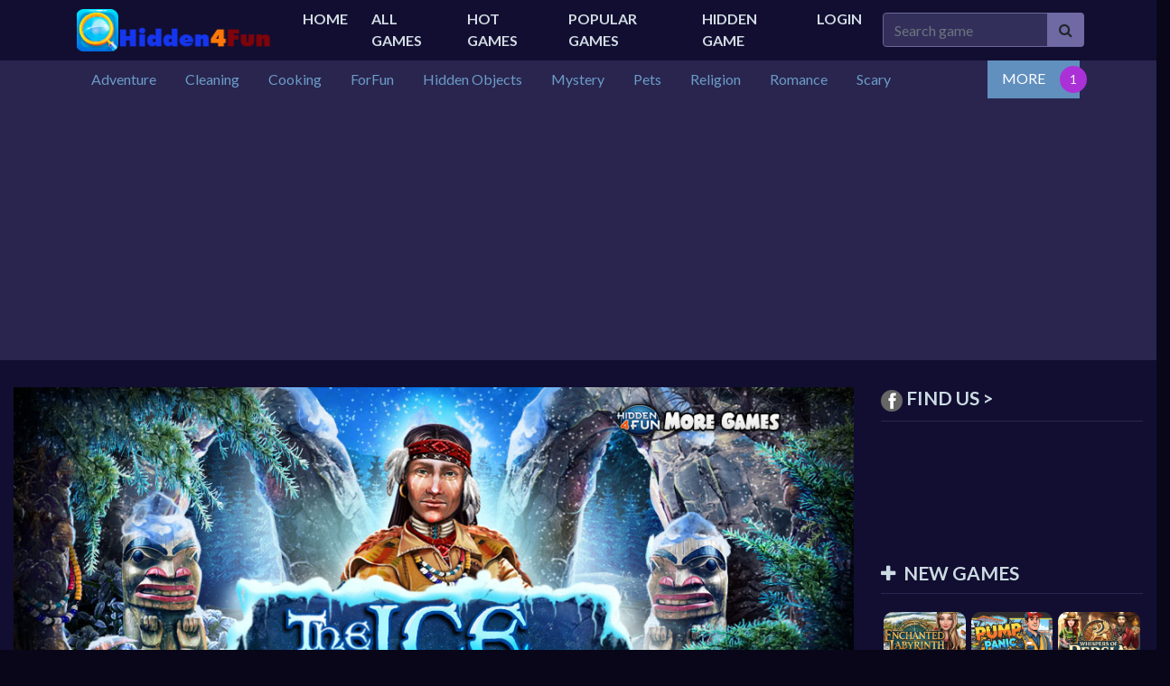

--- FILE ---
content_type: text/html; charset=UTF-8
request_url: https://hidden4fun.org/game/the-ice-giant
body_size: 8393
content:
<!DOCTYPE html>
<html lang="en">
	<head>
		<meta charset="utf-8">
		<meta name="viewport" content="width=device-width, initial-scale=1, shrink-to-fit=no" />
		<title>The Ice Giant | Play free Hidden Object Games Online</title>
				<meta name="description" content="Play the free online Hidden Objects,Mystery game The Ice Giant. Wapi is a young Indian that is in charge for guarding his village from the evil spirits and the ">
		<meta name="keywords" content="hidden object games, free hidden object games, free online hidden object games, new hidden object games, hidden object games online, unlimited hidden object games, hidden object games no download, hidden object, hidden games, html5 games, free online games, match 3 games, puzzle games, adventure games, mystery games, shopping games, girl games, kid games, boy games, football games, casual games">
        <meta name="author" content="hidden4fun.org">
		<link rel="canonical" href="https://hidden4fun.org/game/the-ice-giant">
		<link rel="manifest" href="manifest.json" />
		<link rel="next" href="https://hidden4fun.org/all-games/2">
		<meta property="og:locale" content="en_US">
		<meta property="og:type" content="website">
		<meta property="og:title" content="The Ice Giant | Play free Hidden Object Games Online">
		<meta property="og:description" content="Play the free online Hidden Objects,Mystery game The Ice Giant. Wapi is a young Indian that is in charge for guarding his village from the evil spirits and the ">
		<meta property="og:url" content="https://hidden4fun.org/game/the-ice-giant">
		<meta property="og:site_name" content="HiddenGame.net">
		<meta property="article:publisher" content="https://www.facebook.com/HiddenObjectGame">
						<meta name="twitter:card" content="summary_large_image" />
				<meta name="twitter:title" content="The Ice Giant | Play free Hidden Object Games Online" />
				<meta name="twitter:description" content="Play the free online Hidden Objects,Mystery game The Ice Giant. Wapi is a young Indian that is in charge for guarding his village from the evil spirits and the other unusual creatures that can be foun" />
				<meta name="twitter:site" content="@HiddenGame_net">
				<meta name="twitter:image:src" content="https://www.hidden4fun.com/files/image/mob_the-ice-giant.jpg"><meta property="og:image" content="https://www.hidden4fun.com/files/image/mob_the-ice-giant.jpg">		<style type="text/css">
.report-modal {
  display: none;
  position: fixed;
  z-index: 1;
  padding-top: 100px;
  left: 0;
  top: 0;
  width: 100%;
  height: 100%;
  overflow: auto;
  background-color: rgb(0,0,0);
  background-color: rgba(0,0,0,0.4);
}
.report-modal-content {
  background-color: #fefefe;
  color: #000;
  margin: auto;
  padding: 20px;
  border: 1px solid #888;
  max-width: 320px;
}
.close {
  color: #aaaaaa;
  float: right;
  font-size: 28px;
  font-weight: bold;
}
.close:hover,.close:focus {
  color: black;
  text-decoration: none;
  cursor: pointer;
}
.report-label {
  padding: 0 10px;
  margin-right: 5px;
  border-radius: 15px;
  display: inline-block;
  margin-bottom: 8px;
}
</style>
		<link rel="icon" type="image/png" sizes="32x32" href="/favicon.ico">
		<link rel="apple-touch-icon" sizes="57x57" href="images/apple-icon-57x57.png">
		<link rel="apple-touch-icon" sizes="60x60" href="images/apple-icon-60x60.png">
		<link rel="apple-touch-icon" sizes="72x72" href="images/apple-icon-72x72.png">
		<link rel="apple-touch-icon" sizes="76x76" href="images/apple-icon-76x76.png">
		<link rel="apple-touch-icon" sizes="114x114" href="images/apple-icon-114x114.png">
		<link rel="apple-touch-icon" sizes="120x120" href="images/apple-icon-120x120.png">
		<link rel="apple-touch-icon" sizes="144x144" href="images/apple-icon-144x144.png">
		<link rel="apple-touch-icon" sizes="152x152" href="images/apple-icon-152x152.png">
		<link rel="apple-touch-icon" sizes="180x180" href="images/apple-icon-180x180.png">
		<link rel="icon" type="image/png" sizes="192x192"  href="images/android-icon-192x192.png">
		<link rel="icon" type="image/png" sizes="32x32" href="images/favicon-32x32.png">
		<link rel="icon" type="image/png" sizes="96x96" href="images/favicon-96x96.png">
		<link rel="icon" type="image/png" sizes="16x16" href="images/favicon-16x16.png">
		<!-- Google fonts-->
		<link href="https://fonts.googleapis.com/css?family=Montserrat:400,700" rel="stylesheet" type="text/css" />
		<link href="https://fonts.googleapis.com/css?family=Lato:400,700,400italic,700italic" rel="stylesheet" type="text/css" />
		<link rel="stylesheet" type="text/css" href="https://hidden4fun.org/content/themes/dark-grid/style/bootstrap.min.css" />
		<link rel="stylesheet" type="text/css" href="https://hidden4fun.org/content/themes/dark-grid/style/jquery-comments.css" />
		<link rel="stylesheet" type="text/css" href="https://hidden4fun.org/content/themes/dark-grid/style/user.css" />
		<link rel="stylesheet" type="text/css" href="https://hidden4fun.org/content/themes/dark-grid/style/style.css" />
		<link rel="stylesheet" type="text/css" href="https://hidden4fun.org/content/themes/dark-grid/style/custom.css" />
		<!-- Font Awesome icons (free version)-->
		<link rel="stylesheet" type="text/css" href="https://cdnjs.cloudflare.com/ajax/libs/font-awesome/4.7.0/css/font-awesome.min.css" />
		
		<!-- Global site tag (gtag.js) - Google Analytics -->
		<script async src="https://www.googletagmanager.com/gtag/js?id=UA-222155404-1"></script>
		<script>
		  window.dataLayer = window.dataLayer || [];
		  function gtag(){dataLayer.push(arguments);}
		  gtag('js', new Date());

		  gtag('config', 'UA-222155404-1');
		</script>
	
		<script async src="https://pagead2.googlesyndication.com/pagead/js/adsbygoogle.js?client=ca-pub-9924394932353730"
			crossorigin="anonymous"></script>
	 
			</head>
	<body id="page-top">
		<!-- Navigation-->
		<div class="container site-container">
		<div class="site-content">
		<nav class="navbar navbar-expand-lg navbar-dark top-nav" id="mainNav">
			<div class="container">
				<button class="navbar-toggler navbar-toggler-left collapsed" type="button" data-toggle="collapse" data-target="#navb" aria-expanded="false">
					<span class="navbar-toggler-icon"></span>
				</button>
				<a class="navbar-brand js-scroll-trigger" href="https://hidden4fun.org/"><img src="https://hidden4fun.org/images/cloudarcade-logo.png" class="site-logo" alt="site-logo"></a>
				<div class="navbar-collapse collapse justify-content-end" id="navb">
	<ul class="navbar-nav ml-auto text-uppercase">
		<li class="nav-item "><a class="nav-link" href="/">Home</a></li><li class="nav-item "><a class="nav-link" href="/all-games/">All Games</a></li><li class="nav-item "><a class="nav-link" href="/hot-games/">Hot Games</a></li><li class="nav-item "><a class="nav-link" href="/popular-games/">Popular Games</a></li><li class="nav-item "><a class="nav-link" href="https://hiddengame.net/">Hidden Game</a></li>		<li class="nav-item">
			<a class="nav-link" href="https://hidden4fun.org/login/">Login</a>		</li>
	</ul>
	<form class="form-inline my-2 my-lg-0 search-bar" action="/index.php">
		<div class="input-group">
			<input type="hidden" name="viewpage" value="search" />
			<input type="text" class="form-control rounded-left search" placeholder="Search game" name="slug" minlength="2" required />
			<div class="input-group-append">
				<button type="submit" class="btn btn-search" type="button">
					<i class="fa fa-search"></i>
				</button>
			</div>
		</div>
	</form>
</div>							</div>
		</nav>
		<div class="nav-categories">
			<div class="container">
				<nav class='greedy'>
	<ul class="links list-categories"><a href="https://hidden4fun.org/category/adventure"><li>Adventure</li></a><a href="https://hidden4fun.org/category/cleaning"><li>Cleaning</li></a><a href="https://hidden4fun.org/category/cooking"><li>Cooking</li></a><a href="https://hidden4fun.org/category/forfun"><li>ForFun</li></a><a href="https://hidden4fun.org/category/hidden-objects"><li>Hidden Objects</li></a><a href="https://hidden4fun.org/category/mystery"><li>Mystery</li></a><a href="https://hidden4fun.org/category/pets"><li>Pets</li></a><a href="https://hidden4fun.org/category/religion"><li>Religion</li></a><a href="https://hidden4fun.org/category/romance"><li>Romance</li></a><a href="https://hidden4fun.org/category/scary"><li>Scary</li></a><a href="https://hidden4fun.org/category/shopping"><li>Shopping</li></a></ul>	<button>MORE</button>
  	<ul class='hidden-links hidden'></ul>
</nav>			</div>
		</div>
		<div id="installDiv" class="text-center" hidden>
			<div style="color:white"><b>INSTALL HIDDEN4FUN APP</b></div>
			<div><button id="butInstall" class="btn btn-primary" hidden>Install Now</button></div>
		</div><div style="max-width:1440px;width: 100%;
padding-right: 15px;
padding-left: 15px;
margin-right: auto;
margin-left: auto;">
	
	<div id="fb-root"></div>
	<script async defer crossorigin="anonymous" src="https://connect.facebook.net/en_US/sdk.js#xfbml=1&version=v12.0&appId=3028245390825558&autoLogAppEvents=1" nonce="GrHdZi3i"></script>
	
	<div class="game-container">
				<div class="content-wrapper">
		<div class="row">
			<div class="col-md-9 game-content">
				<div class="game-iframe-container">
					<iframe class="game-iframe" id="game-area" src="https://www.hidden4fun.com/files/html5/the-ice-giant/" width="1024" height="576" scrolling="no" frameborder="0" allowfullscreen></iframe>
				</div>
				<div class="single-info-container">
					<div class="header-left">
						<h1 class="single-title">The Ice Giant</h1>
						<p><i class="fa fa-gamepad" aria-hidden="true"></i>  Played 3362 times.						<div class="fb-like" data-href="https://hidden4fun.org/game/the-ice-giant" data-width="" data-layout="standard" data-action="like" data-size="small" data-share="true"></div>
						</p>	
					</div>
					<div class="header-right">
						<div class="stats-vote">
														<div class="txt-stats"><b class="text-success">55%</b> (5/9)</div>
							<i class="icon-vote fa fa-thumbs-up" id="upvote" data-id="93"></i>
							<i class="icon-vote fa fa-thumbs-down" id="downvote" data-id="93"></i>
							<div class="vote-status"></div>
						</div>
					</div>
					<div class="action-btn">
						<!--
						<div class="single-icon"><i class="fa fa-external-link-square" aria-hidden="true"></i><a href="" target="_blank"></a></div>
						-->
						<div class="single-icon"><i class="fa fa-expand" aria-hidden="true"></i><a href="#" onclick="open_fullscreen()">Fullscreen</a></div>
						<div class="single-icon"><i class="fa fa-bug" aria-hidden="true"></i><a href="#" id="report-game">Report</a></div>
													Share Us On: 
						<div class="social-share"><a href="https://www.facebook.com/sharer/sharer.php?u=https://hidden4fun.org/game/the-ice-giant" target="_blank">
							<img src="https://hidden4fun.org/content/themes/dark-grid/images/facebook.png" alt="share" class="social-icon">
						</a></div>
						<div class="social-share"><a href="https://twitter.com/intent/tweet?url=https://hidden4fun.org/game/the-ice-giant" target="_blank">
							<img src="https://hidden4fun.org/content/themes/dark-grid/images/twitter.png" alt="share" class="social-icon">
						</a></div>
						<div class="social-share"><a href="https://www.pinterest.com/pin-builder/?url=https://hidden4fun.org/game/the-ice-giant&media=https://www.hidden4fun.com/files/image/mob_the-ice-giant.jpg&method=button" target="_blank">
							<img src="https://hidden4fun.org/content/themes/dark-grid/images/pinterest.png" alt="share" class="social-icon">
						</a></div>
						<div class="social-share"><a href="http://www.linkedin.com/shareArticle?mini=true&url=https://hidden4fun.org/game/the-ice-giant&title=The Ice Giant&summary=Hidden Objects,Mystery&source=hidden4fun.org" target="_blank">
							<img src="https://hidden4fun.org/content/themes/dark-grid/images/linkedin.png" alt="share" class="social-icon">
						</a></div>
					</div>
				</div>
				<b>Description:</b>
				<div class="single-description">
					Wapi is a young Indian that is in charge for guarding his village from the evil spirits and the other unusual creatures that can be found there. Lately, around the village, have been noticed traces from the creature known as Chenoo. He is a creature very similar as Bigfoot and it is making some troubles to the people that live there. As a matter of fact, Chenoos are the evil man-eating ice giants of northern Wabanaki legends.As said by the legends, Chenoo was once a human being who either became possessed by an evil spirit or committed a terrible crime (above all cannibalism or taking food from a starving person), making his heart to turn to ice. There are also some legends, in which a human has been effectively rescued from the frozen heart of a Chenoo. However, as a rule one time a person has been transformed into a Chenoo, their only escape is death.Now Wapi is on a mission to face with Chenoo and make sure that he won\'t come near to his village anymore. That way the people who live there will be safe, without any treat from this unusual creature with a strange destiny. Let\'s help Wapi face Chenoo and deal with the whole situation, without being hurt.				</div>
				<br>
				<b>Instructions:</b>
				<div class="single-instructions">
									</div>
				<br>
				<div class="single-leaderboard">
					<div id="content-leaderboard" class="table-responsive"></div>
				</div>
				<br>
				<b>Categories:</b>
				<p class="cat-list"> 
										<a href="https://hidden4fun.org/category/hidden-objects" class="cat-link">Hidden Objects</a>
										<a href="https://hidden4fun.org/category/mystery" class="cat-link">Mystery</a>
									</p>
									<div class="comments-container">
						<div id="comments">
							
						</div>
					</div>
									<div class="single-comments">
				</div>
			</div>
			<div class="col-md-3">
				<div class="sidebar">
		<h4 class="widget-title"><img src="http://hiddengame.net/images/fb_icon.png" alt="Like" width="24px" height="24px">     FIND US ></h4>
	<iframe src="https://www.facebook.com/plugins/page.php?href=https%3A%2F%2Fwww.facebook.com%2FHiddenObjectGame&tabs=timeline&width=320&height=130&small_header=false&adapt_container_width=true&hide_cover=false&show_facepile=true&appId=3028245390825558" width="320" height="130" style="border:none;overflow:hidden" scrolling="no" frameborder="0" allowfullscreen="true" allow="autoplay; clipboard-write; encrypted-media; picture-in-picture; web-share"></iframe>
	<h4 class="widget-title"><i class="fa fa-plus" aria-hidden="true"></i>NEW GAMES</h4>
	<div class="widget">
		<div class="row">	<div class="col-4 list-tile">
		<a href="https://hidden4fun.org/game/enchanted-labyrinth">
			<div class="list-game">
				<div class="list-thumbnail"><img src="https://www.hidden4fun.com/files/image/mob_enchanted-labyrinth.jpg" class="small-thumb" alt="Enchanted Labyrinth"></div>
			</div>
		</a>
	</div>
		<div class="col-4 list-tile">
		<a href="https://hidden4fun.org/game/pump-panic">
			<div class="list-game">
				<div class="list-thumbnail"><img src="https://www.hidden4fun.com/files/image/mob_pump-panic.jpg" class="small-thumb" alt="Pump Panic"></div>
			</div>
		</a>
	</div>
		<div class="col-4 list-tile">
		<a href="https://hidden4fun.org/game/whispers-of-persia">
			<div class="list-game">
				<div class="list-thumbnail"><img src="https://www.hidden4fun.com/files/image/mob_whispers-of-persia.jpg" class="small-thumb" alt="Whispers of Persia"></div>
			</div>
		</a>
	</div>
		<div class="col-4 list-tile">
		<a href="https://hidden4fun.org/game/luminous-mine">
			<div class="list-game">
				<div class="list-thumbnail"><img src="https://www.hidden4fun.com/files/image/mob_luminous-mine.jpg" class="small-thumb" alt="Luminous Mine"></div>
			</div>
		</a>
	</div>
		<div class="col-4 list-tile">
		<a href="https://hidden4fun.org/game/wrapped-in-surprise">
			<div class="list-game">
				<div class="list-thumbnail"><img src="https://www.hidden4fun.com/files/image/mob_wrapped-in-surprise.jpg" class="small-thumb" alt="Wrapped in Surprise"></div>
			</div>
		</a>
	</div>
		<div class="col-4 list-tile">
		<a href="https://hidden4fun.org/game/tides-of-deception-">
			<div class="list-game">
				<div class="list-thumbnail"><img src="https://www.hidden4fun.com/files/image/mob_tides-of-deception.jpg" class="small-thumb" alt="Tides of Deception "></div>
			</div>
		</a>
	</div>
		<div class="col-4 list-tile">
		<a href="https://hidden4fun.org/game/protocol-x">
			<div class="list-game">
				<div class="list-thumbnail"><img src="https://www.hidden4fun.com/files/image/mob_protocol-x.jpg" class="small-thumb" alt="Protocol X"></div>
			</div>
		</a>
	</div>
		<div class="col-4 list-tile">
		<a href="https://hidden4fun.org/game/lost-elixirs">
			<div class="list-game">
				<div class="list-thumbnail"><img src="https://www.hidden4fun.com/files/image/mob_lost-elixirs.jpg" class="small-thumb" alt="Lost Elixirs"></div>
			</div>
		</a>
	</div>
		<div class="col-4 list-tile">
		<a href="https://hidden4fun.org/game/winter-wanderer">
			<div class="list-game">
				<div class="list-thumbnail"><img src="https://www.hidden4fun.com/files/image/mob_winter-wanderer.jpg" class="small-thumb" alt="Winter Wanderer"></div>
			</div>
		</a>
	</div>
	</div>	</div>
	<div class="widget">
			</div>
	<h4 class="widget-title"><i class="fa fa-gamepad" aria-hidden="true"></i>RANDOM GAMES</h4>
	<div class="widget">
		<div class="row">	<div class="col-4 list-tile">
		<a href="https://hidden4fun.org/game/secrets-in-the-sand">
			<div class="list-game">
				<div class="list-thumbnail"><img src="https://www.hidden4fun.com/files/image/mob_secrets-in-the-sand.jpg" class="small-thumb" alt="Secrets in the Sand"></div>
			</div>
		</a>
	</div>
		<div class="col-4 list-tile">
		<a href="https://hidden4fun.org/game/desert-flower">
			<div class="list-game">
				<div class="list-thumbnail"><img src="https://www.hidden4fun.com/files/image/mob_desert-flower.jpg" class="small-thumb" alt="Desert Flower"></div>
			</div>
		</a>
	</div>
		<div class="col-4 list-tile">
		<a href="https://hidden4fun.org/game/emerald-expedition">
			<div class="list-game">
				<div class="list-thumbnail"><img src="https://www.hidden4fun.com/files/image/mob_emerald-expedition.jpg" class="small-thumb" alt="Emerald Expedition"></div>
			</div>
		</a>
	</div>
		<div class="col-4 list-tile">
		<a href="https://hidden4fun.org/game/everlasting-night">
			<div class="list-game">
				<div class="list-thumbnail"><img src="https://www.hidden4fun.com/files/image/mob_everlasting-night.jpg" class="small-thumb" alt="Everlasting Night"></div>
			</div>
		</a>
	</div>
		<div class="col-4 list-tile">
		<a href="https://hidden4fun.org/game/enchanted-summer">
			<div class="list-game">
				<div class="list-thumbnail"><img src="https://www.hidden4fun.com/files/image/mob_enchanted-summer.jpg" class="small-thumb" alt="Enchanted Summer"></div>
			</div>
		</a>
	</div>
		<div class="col-4 list-tile">
		<a href="https://hidden4fun.org/game/dreaming-awake">
			<div class="list-game">
				<div class="list-thumbnail"><img src="https://www.hidden4fun.com/files/image/mob_dreaming-awake.jpg" class="small-thumb" alt="Dreaming Awake"></div>
			</div>
		</a>
	</div>
		<div class="col-4 list-tile">
		<a href="https://hidden4fun.org/game/spooky-fortress">
			<div class="list-game">
				<div class="list-thumbnail"><img src="https://www.hidden4fun.com/files/image/mob_spooky-fortress.jpg" class="small-thumb" alt="Spooky Fortress"></div>
			</div>
		</a>
	</div>
		<div class="col-4 list-tile">
		<a href="https://hidden4fun.org/game/justice-day">
			<div class="list-game">
				<div class="list-thumbnail"><img src="https://www.hidden4fun.com/files/image/mob_justice-day.jpg" class="small-thumb" alt="Justice Day"></div>
			</div>
		</a>
	</div>
		<div class="col-4 list-tile">
		<a href="https://hidden4fun.org/game/lost-sailors">
			<div class="list-game">
				<div class="list-thumbnail"><img src="https://www.hidden4fun.com/files/image/mob_lost-sailors.jpg" class="small-thumb" alt="Lost Sailors"></div>
			</div>
		</a>
	</div>
	</div>	</div>
</div>			</div>
		</div>
	</div>
		</div>
	<div class="bottom-container">
		<h3 class="item-title"><i class="fa fa-thumbs-up" aria-hidden="true"></i>SIMILAR GAMES</h3>
		<div class="grid-layout grid-wrapper">		<div class="grid-item item-grid">
	<a href="https://hidden4fun.org/game/time-passenger">
	<div class="list-game">
		<div class="list-thumbnail"><img src="https://www.hidden4fun.com/files/image/mob_time-passenger.jpg" class="small-thumb" alt="Time Passenger"></div>
		<div class="list-content">
			<div class="star-rating text-center"><img src="https://hidden4fun.org/content/themes/dark-grid/images/star-5.png" alt="rating"></div>
			<div style="text-align:center; color:white">Time Passenger</div>
		</div>
	</div>
	</a>
</div>			<div class="grid-item item-grid">
	<a href="https://hidden4fun.org/game/downtown-robbery">
	<div class="list-game">
		<div class="list-thumbnail"><img src="https://www.hidden4fun.com/files/image/mob_downtown-robbery.jpg" class="small-thumb" alt="Downtown Robbery"></div>
		<div class="list-content">
			<div class="star-rating text-center"><img src="https://hidden4fun.org/content/themes/dark-grid/images/star-4.png" alt="rating"></div>
			<div style="text-align:center; color:white">Downtown Robbery</div>
		</div>
	</div>
	</a>
</div>			<div class="grid-item item-grid">
	<a href="https://hidden4fun.org/game/the-alley-of-thieves">
	<div class="list-game">
		<div class="list-thumbnail"><img src="https://www.hidden4fun.com/files/image/mob_the-alley-of-thieves.jpg" class="small-thumb" alt="The Alley of Thieves"></div>
		<div class="list-content">
			<div class="star-rating text-center"><img src="https://hidden4fun.org/content/themes/dark-grid/images/star-5.png" alt="rating"></div>
			<div style="text-align:center; color:white">The Alley of Thieves</div>
		</div>
	</div>
	</a>
</div>			<div class="grid-item item-grid">
	<a href="https://hidden4fun.org/game/island-of-secrets">
	<div class="list-game">
		<div class="list-thumbnail"><img src="https://www.hidden4fun.com/files/image/mob_island-of-secrets.jpg" class="small-thumb" alt="Island of Secrets"></div>
		<div class="list-content">
			<div class="star-rating text-center"><img src="https://hidden4fun.org/content/themes/dark-grid/images/star-4.png" alt="rating"></div>
			<div style="text-align:center; color:white">Island of Secrets</div>
		</div>
	</div>
	</a>
</div>			<div class="grid-item item-grid">
	<a href="https://hidden4fun.org/game/mystery-behind-the-curtain">
	<div class="list-game">
		<div class="list-thumbnail"><img src="https://www.hidden4fun.com/files/image/mob_mystery-behind-the-curtain.jpg" class="small-thumb" alt="Mystery Behind the Curtain"></div>
		<div class="list-content">
			<div class="star-rating text-center"><img src="https://hidden4fun.org/content/themes/dark-grid/images/star-4.png" alt="rating"></div>
			<div style="text-align:center; color:white">Mystery Behind the Curtain</div>
		</div>
	</div>
	</a>
</div>			<div class="grid-item item-grid">
	<a href="https://hidden4fun.org/game/chamber-of-the-wicked">
	<div class="list-game">
		<div class="list-thumbnail"><img src="https://www.hidden4fun.com/files/image/mob_chamber-of-the-wicked.jpg" class="small-thumb" alt="Chamber of the Wicked"></div>
		<div class="list-content">
			<div class="star-rating text-center"><img src="https://hidden4fun.org/content/themes/dark-grid/images/star-4.png" alt="rating"></div>
			<div style="text-align:center; color:white">Chamber of the Wicked</div>
		</div>
	</div>
	</a>
</div>	</div>	</div>
</div>
	<footer class="footer text-justify">
		
		<div class="container">
			<h1 style="font-size: 20px">HIDDEN4FUN.ORG - PLAY FREE ONLINE HIDDEN OBJECT GAMES</h1>
			
			<p>You can find all your hidden object games you needs in our website. You can play thousands of free online hidden object games on your PC, laptop, smartphone and tablet. At Hidden4Fun, we have a lot game genres such as: <a href="https://hidden4fun.org/category/hidden-objects" title="All Hidden Object Games">Hidden Object Games</a>, <a href="https://hidden4fun.org/category/adventure" title="All Adventure Games">Adventure Games</a>, <a href="https://hidden4fun.org/category/cleaning" title="All Cleaning Games">Cleaning Games</a>, <a href="https://hidden4fun.org/category/cooking" title="All Cooking Games">Cooking Games</a>, <a href="https://hidden4fun.org/category/forfun" title="All ForFun Games">ForFun Games</a>, <a href="https://hidden4fun.org/category/shopping" title="All Shopping Games">Shopping Games</a>, <a href="https://hidden4fun.org/category/scary" title="All Scary Games">Scary Games</a>, <a href="https://hidden4fun.org/category/mystery" title="All Puzzle Games">Mystery Games</a>, <a href="https://hidden4fun.org/category/romance" title="All Romance Games">Romance Games</a>, <a href="https://hidden4fun.org/category/pets" title="All Pets Games">Pets Games</a>, and much more. </p>
			
			<p>Hidden object game is the game in which the player must find items from a list. These items are hidden within a picture. It’s a genre where the primary form of game-play is to locate a certain item on the screen. So items usually blend into the background – sometimes in clever ways – and the backgrounds drawn in a way to make it hard to spot. Use your keen eye to solve the hidden object mystery puzzle game! </p>
			
			<p>Hidden4Fun features the latest and best free online games. You can enjoy gaming without interruptions from downloads. There's no need to download them, just load up your favorite games instantly in your web browser and enjoy the experience. You can play our games on desktop PCs, laptops, and Chromebooks, to the latest smartphones and tablets from Apple and Android. Play free them on our website unlimited times! Let the discovery begin and enjoy to these games! </p>
			
			<p></p>
				           
		</div>
	</footer>
	<div class="copyright py-4 text-center">
		<div class="social-share">
			<a href="https://www.facebook.com/HiddenObjectGame/" target="_blank" title="Like Us On Facebook">
				<img src="https://hidden4fun.org/content/themes/dark-grid/images/facebook.png" alt="Like" class="social-icon">
			</a>
		</div>
		<div class="social-share">
			<a href="https://twitter.com/HiddenGame_net" target="_blank" title="Follow Us On Twitter">
				<img src="https://hidden4fun.org/content/themes/dark-grid/images/twitter.png" alt="Follow" class="social-icon">
			</a>
		</div>
		<div class="container">
			<h2 style="font-size: 16px">Hidden4Fun © 2022. All rights reserved.  </h2>
		</div>
	</div>
	</div>
	</div>
	<script type="text/javascript" src="https://hidden4fun.org/content/themes/dark-grid/js/jquery-3.3.1.min.js"></script>
	<script type="text/javascript" src="https://hidden4fun.org/content/themes/dark-grid/js/bootstrap.min.js"></script>
	<script type="text/javascript" src="https://hidden4fun.org/js/jquery-comments.min.js"></script>
	<script type="text/javascript" src="https://hidden4fun.org/content/themes/dark-grid/js/script.js"></script>
	<script type="text/javascript" src="https://hidden4fun.org/content/themes/dark-grid/js/custom.js"></script>
	<script type="text/javascript" src="https://hidden4fun.org/js/stats.js"></script>
	<script src="js/main.js"></script>
	<script src="js/install.js"></script>
	<div id="report-modal" class="report-modal">
	<div class="report-modal-content">
		<span class="close">&times;</span>
		<p><strong>Report Game</strong></p>
		<form id="report-form" enctype="multipart">
			<div>
				<div class="report-label" style="background-color: #ffdd24;">
					<input type="radio" id="r-bug" name="report[]" value="bug" checked>
					<label for="r-bug">Bug</label>
				</div>
				<div class="report-label" style="background-color: #fd6d6d;">
					<input type="radio" id="r-error" name="report[]" value="error">
					<label for="r-error">Error</label>
				</div>
				<div class="report-label" style="background-color: #a9df8b;">
					<input type="radio" id="r-other" name="report[]" value="other">
					<label for="r-other">Other</label>
				</div>
			</div>
			<textarea style="width: 100%" rows="3" name="comment" maxlength="150" autocomplete="off" placeholder="Optional"></textarea>
			<input type="submit" style="margin-top: 10px;" value="Submit">
		</form>
	</div>
</div>
<script type="text/javascript" src="https://hidden4fun.org/content/plugins/game-reports/script.js"></script>
  </body>
</html>

--- FILE ---
content_type: text/html; charset=UTF-8
request_url: https://hidden4fun.org/game/js/main.js
body_size: 4163
content:
<!DOCTYPE html>
<html lang="en">
	<head>
		<meta charset="utf-8">
		<meta name="viewport" content="width=device-width, initial-scale=1, shrink-to-fit=no" />
		<title>404 - Page not found | Hidden4Fun</title>
				<meta name="description" content="Page not found">
		<meta name="keywords" content="hidden object games, free hidden object games, free online hidden object games, new hidden object games, hidden object games online, unlimited hidden object games, hidden object games no download, hidden object, hidden games, html5 games, free online games, match 3 games, puzzle games, adventure games, mystery games, shopping games, girl games, kid games, boy games, football games, casual games">
        <meta name="author" content="hidden4fun.org">
		<link rel="canonical" href="https://hidden4fun.org/game/js/main.js">
		<link rel="manifest" href="manifest.json" />
		<link rel="next" href="https://hidden4fun.org/all-games/2">
		<meta property="og:locale" content="en_US">
		<meta property="og:type" content="website">
		<meta property="og:title" content="404 - Page not found | Hidden4Fun">
		<meta property="og:description" content="Page not found">
		<meta property="og:url" content="https://hidden4fun.org/game/js/main.js">
		<meta property="og:site_name" content="HiddenGame.net">
		<meta property="article:publisher" content="https://www.facebook.com/HiddenObjectGame">
				<style type="text/css">
.report-modal {
  display: none;
  position: fixed;
  z-index: 1;
  padding-top: 100px;
  left: 0;
  top: 0;
  width: 100%;
  height: 100%;
  overflow: auto;
  background-color: rgb(0,0,0);
  background-color: rgba(0,0,0,0.4);
}
.report-modal-content {
  background-color: #fefefe;
  color: #000;
  margin: auto;
  padding: 20px;
  border: 1px solid #888;
  max-width: 320px;
}
.close {
  color: #aaaaaa;
  float: right;
  font-size: 28px;
  font-weight: bold;
}
.close:hover,.close:focus {
  color: black;
  text-decoration: none;
  cursor: pointer;
}
.report-label {
  padding: 0 10px;
  margin-right: 5px;
  border-radius: 15px;
  display: inline-block;
  margin-bottom: 8px;
}
</style>
		<link rel="icon" type="image/png" sizes="32x32" href="/favicon.ico">
		<link rel="apple-touch-icon" sizes="57x57" href="images/apple-icon-57x57.png">
		<link rel="apple-touch-icon" sizes="60x60" href="images/apple-icon-60x60.png">
		<link rel="apple-touch-icon" sizes="72x72" href="images/apple-icon-72x72.png">
		<link rel="apple-touch-icon" sizes="76x76" href="images/apple-icon-76x76.png">
		<link rel="apple-touch-icon" sizes="114x114" href="images/apple-icon-114x114.png">
		<link rel="apple-touch-icon" sizes="120x120" href="images/apple-icon-120x120.png">
		<link rel="apple-touch-icon" sizes="144x144" href="images/apple-icon-144x144.png">
		<link rel="apple-touch-icon" sizes="152x152" href="images/apple-icon-152x152.png">
		<link rel="apple-touch-icon" sizes="180x180" href="images/apple-icon-180x180.png">
		<link rel="icon" type="image/png" sizes="192x192"  href="images/android-icon-192x192.png">
		<link rel="icon" type="image/png" sizes="32x32" href="images/favicon-32x32.png">
		<link rel="icon" type="image/png" sizes="96x96" href="images/favicon-96x96.png">
		<link rel="icon" type="image/png" sizes="16x16" href="images/favicon-16x16.png">
		<!-- Google fonts-->
		<link href="https://fonts.googleapis.com/css?family=Montserrat:400,700" rel="stylesheet" type="text/css" />
		<link href="https://fonts.googleapis.com/css?family=Lato:400,700,400italic,700italic" rel="stylesheet" type="text/css" />
		<link rel="stylesheet" type="text/css" href="https://hidden4fun.org/content/themes/dark-grid/style/bootstrap.min.css" />
		<link rel="stylesheet" type="text/css" href="https://hidden4fun.org/content/themes/dark-grid/style/jquery-comments.css" />
		<link rel="stylesheet" type="text/css" href="https://hidden4fun.org/content/themes/dark-grid/style/user.css" />
		<link rel="stylesheet" type="text/css" href="https://hidden4fun.org/content/themes/dark-grid/style/style.css" />
		<link rel="stylesheet" type="text/css" href="https://hidden4fun.org/content/themes/dark-grid/style/custom.css" />
		<!-- Font Awesome icons (free version)-->
		<link rel="stylesheet" type="text/css" href="https://cdnjs.cloudflare.com/ajax/libs/font-awesome/4.7.0/css/font-awesome.min.css" />
		
		<!-- Global site tag (gtag.js) - Google Analytics -->
		<script async src="https://www.googletagmanager.com/gtag/js?id=UA-222155404-1"></script>
		<script>
		  window.dataLayer = window.dataLayer || [];
		  function gtag(){dataLayer.push(arguments);}
		  gtag('js', new Date());

		  gtag('config', 'UA-222155404-1');
		</script>
	
		<script async src="https://pagead2.googlesyndication.com/pagead/js/adsbygoogle.js?client=ca-pub-9924394932353730"
			crossorigin="anonymous"></script>
	 
			</head>
	<body id="page-top">
		<!-- Navigation-->
		<div class="container site-container">
		<div class="site-content">
		<nav class="navbar navbar-expand-lg navbar-dark top-nav" id="mainNav">
			<div class="container">
				<button class="navbar-toggler navbar-toggler-left collapsed" type="button" data-toggle="collapse" data-target="#navb" aria-expanded="false">
					<span class="navbar-toggler-icon"></span>
				</button>
				<a class="navbar-brand js-scroll-trigger" href="https://hidden4fun.org/"><img src="https://hidden4fun.org/images/cloudarcade-logo.png" class="site-logo" alt="site-logo"></a>
				<div class="navbar-collapse collapse justify-content-end" id="navb">
	<ul class="navbar-nav ml-auto text-uppercase">
		<li class="nav-item "><a class="nav-link" href="/">Home</a></li><li class="nav-item "><a class="nav-link" href="/all-games/">All Games</a></li><li class="nav-item "><a class="nav-link" href="/hot-games/">Hot Games</a></li><li class="nav-item "><a class="nav-link" href="/popular-games/">Popular Games</a></li><li class="nav-item "><a class="nav-link" href="https://hiddengame.net/">Hidden Game</a></li>		<li class="nav-item">
			<a class="nav-link" href="https://hidden4fun.org/login/">Login</a>		</li>
	</ul>
	<form class="form-inline my-2 my-lg-0 search-bar" action="/index.php">
		<div class="input-group">
			<input type="hidden" name="viewpage" value="search" />
			<input type="text" class="form-control rounded-left search" placeholder="Search game" name="slug" minlength="2" required />
			<div class="input-group-append">
				<button type="submit" class="btn btn-search" type="button">
					<i class="fa fa-search"></i>
				</button>
			</div>
		</div>
	</form>
</div>							</div>
		</nav>
		<div class="nav-categories">
			<div class="container">
				<nav class='greedy'>
	<ul class="links list-categories"><a href="https://hidden4fun.org/category/adventure"><li>Adventure</li></a><a href="https://hidden4fun.org/category/cleaning"><li>Cleaning</li></a><a href="https://hidden4fun.org/category/cooking"><li>Cooking</li></a><a href="https://hidden4fun.org/category/forfun"><li>ForFun</li></a><a href="https://hidden4fun.org/category/hidden-objects"><li>Hidden Objects</li></a><a href="https://hidden4fun.org/category/mystery"><li>Mystery</li></a><a href="https://hidden4fun.org/category/pets"><li>Pets</li></a><a href="https://hidden4fun.org/category/religion"><li>Religion</li></a><a href="https://hidden4fun.org/category/romance"><li>Romance</li></a><a href="https://hidden4fun.org/category/scary"><li>Scary</li></a><a href="https://hidden4fun.org/category/shopping"><li>Shopping</li></a></ul>	<button>MORE</button>
  	<ul class='hidden-links hidden'></ul>
</nav>			</div>
		</div>
		<div id="installDiv" class="text-center" hidden>
			<div style="color:white"><b>INSTALL HIDDEN4FUN APP</b></div>
			<div><button id="butInstall" class="btn btn-primary" hidden>Install Now</button></div>
		</div><div class="container">
	<div class="game-container text-center">
		<img src="https://hidden4fun.org/content/themes/dark-grid/images/404.png">
	</div>
</div>
	<footer class="footer text-justify">
		
		<div class="container">
			<h1 style="font-size: 20px">HIDDEN4FUN.ORG - PLAY FREE ONLINE HIDDEN OBJECT GAMES</h1>
			
			<p>You can find all your hidden object games you needs in our website. You can play thousands of free online hidden object games on your PC, laptop, smartphone and tablet. At Hidden4Fun, we have a lot game genres such as: <a href="https://hidden4fun.org/category/hidden-objects" title="All Hidden Object Games">Hidden Object Games</a>, <a href="https://hidden4fun.org/category/adventure" title="All Adventure Games">Adventure Games</a>, <a href="https://hidden4fun.org/category/cleaning" title="All Cleaning Games">Cleaning Games</a>, <a href="https://hidden4fun.org/category/cooking" title="All Cooking Games">Cooking Games</a>, <a href="https://hidden4fun.org/category/forfun" title="All ForFun Games">ForFun Games</a>, <a href="https://hidden4fun.org/category/shopping" title="All Shopping Games">Shopping Games</a>, <a href="https://hidden4fun.org/category/scary" title="All Scary Games">Scary Games</a>, <a href="https://hidden4fun.org/category/mystery" title="All Puzzle Games">Mystery Games</a>, <a href="https://hidden4fun.org/category/romance" title="All Romance Games">Romance Games</a>, <a href="https://hidden4fun.org/category/pets" title="All Pets Games">Pets Games</a>, and much more. </p>
			
			<p>Hidden object game is the game in which the player must find items from a list. These items are hidden within a picture. It’s a genre where the primary form of game-play is to locate a certain item on the screen. So items usually blend into the background – sometimes in clever ways – and the backgrounds drawn in a way to make it hard to spot. Use your keen eye to solve the hidden object mystery puzzle game! </p>
			
			<p>Hidden4Fun features the latest and best free online games. You can enjoy gaming without interruptions from downloads. There's no need to download them, just load up your favorite games instantly in your web browser and enjoy the experience. You can play our games on desktop PCs, laptops, and Chromebooks, to the latest smartphones and tablets from Apple and Android. Play free them on our website unlimited times! Let the discovery begin and enjoy to these games! </p>
			
			<p></p>
				           
		</div>
	</footer>
	<div class="copyright py-4 text-center">
		<div class="social-share">
			<a href="https://www.facebook.com/HiddenObjectGame/" target="_blank" title="Like Us On Facebook">
				<img src="https://hidden4fun.org/content/themes/dark-grid/images/facebook.png" alt="Like" class="social-icon">
			</a>
		</div>
		<div class="social-share">
			<a href="https://twitter.com/HiddenGame_net" target="_blank" title="Follow Us On Twitter">
				<img src="https://hidden4fun.org/content/themes/dark-grid/images/twitter.png" alt="Follow" class="social-icon">
			</a>
		</div>
		<div class="container">
			<h2 style="font-size: 16px">Hidden4Fun © 2022. All rights reserved.  </h2>
		</div>
	</div>
	</div>
	</div>
	<script type="text/javascript" src="https://hidden4fun.org/content/themes/dark-grid/js/jquery-3.3.1.min.js"></script>
	<script type="text/javascript" src="https://hidden4fun.org/content/themes/dark-grid/js/bootstrap.min.js"></script>
	<script type="text/javascript" src="https://hidden4fun.org/js/jquery-comments.min.js"></script>
	<script type="text/javascript" src="https://hidden4fun.org/content/themes/dark-grid/js/script.js"></script>
	<script type="text/javascript" src="https://hidden4fun.org/content/themes/dark-grid/js/custom.js"></script>
	<script type="text/javascript" src="https://hidden4fun.org/js/stats.js"></script>
	<script src="js/main.js"></script>
	<script src="js/install.js"></script>
	<div id="report-modal" class="report-modal">
	<div class="report-modal-content">
		<span class="close">&times;</span>
		<p><strong>Report Game</strong></p>
		<form id="report-form" enctype="multipart">
			<div>
				<div class="report-label" style="background-color: #ffdd24;">
					<input type="radio" id="r-bug" name="report[]" value="bug" checked>
					<label for="r-bug">Bug</label>
				</div>
				<div class="report-label" style="background-color: #fd6d6d;">
					<input type="radio" id="r-error" name="report[]" value="error">
					<label for="r-error">Error</label>
				</div>
				<div class="report-label" style="background-color: #a9df8b;">
					<input type="radio" id="r-other" name="report[]" value="other">
					<label for="r-other">Other</label>
				</div>
			</div>
			<textarea style="width: 100%" rows="3" name="comment" maxlength="150" autocomplete="off" placeholder="Optional"></textarea>
			<input type="submit" style="margin-top: 10px;" value="Submit">
		</form>
	</div>
</div>
<script type="text/javascript" src="https://hidden4fun.org/content/plugins/game-reports/script.js"></script>
  </body>
</html>

--- FILE ---
content_type: text/html; charset=UTF-8
request_url: https://hidden4fun.org/game/js/install.js
body_size: 4165
content:
<!DOCTYPE html>
<html lang="en">
	<head>
		<meta charset="utf-8">
		<meta name="viewport" content="width=device-width, initial-scale=1, shrink-to-fit=no" />
		<title>404 - Page not found | Hidden4Fun</title>
				<meta name="description" content="Page not found">
		<meta name="keywords" content="hidden object games, free hidden object games, free online hidden object games, new hidden object games, hidden object games online, unlimited hidden object games, hidden object games no download, hidden object, hidden games, html5 games, free online games, match 3 games, puzzle games, adventure games, mystery games, shopping games, girl games, kid games, boy games, football games, casual games">
        <meta name="author" content="hidden4fun.org">
		<link rel="canonical" href="https://hidden4fun.org/game/js/install.js">
		<link rel="manifest" href="manifest.json" />
		<link rel="next" href="https://hidden4fun.org/all-games/2">
		<meta property="og:locale" content="en_US">
		<meta property="og:type" content="website">
		<meta property="og:title" content="404 - Page not found | Hidden4Fun">
		<meta property="og:description" content="Page not found">
		<meta property="og:url" content="https://hidden4fun.org/game/js/install.js">
		<meta property="og:site_name" content="HiddenGame.net">
		<meta property="article:publisher" content="https://www.facebook.com/HiddenObjectGame">
				<style type="text/css">
.report-modal {
  display: none;
  position: fixed;
  z-index: 1;
  padding-top: 100px;
  left: 0;
  top: 0;
  width: 100%;
  height: 100%;
  overflow: auto;
  background-color: rgb(0,0,0);
  background-color: rgba(0,0,0,0.4);
}
.report-modal-content {
  background-color: #fefefe;
  color: #000;
  margin: auto;
  padding: 20px;
  border: 1px solid #888;
  max-width: 320px;
}
.close {
  color: #aaaaaa;
  float: right;
  font-size: 28px;
  font-weight: bold;
}
.close:hover,.close:focus {
  color: black;
  text-decoration: none;
  cursor: pointer;
}
.report-label {
  padding: 0 10px;
  margin-right: 5px;
  border-radius: 15px;
  display: inline-block;
  margin-bottom: 8px;
}
</style>
		<link rel="icon" type="image/png" sizes="32x32" href="/favicon.ico">
		<link rel="apple-touch-icon" sizes="57x57" href="images/apple-icon-57x57.png">
		<link rel="apple-touch-icon" sizes="60x60" href="images/apple-icon-60x60.png">
		<link rel="apple-touch-icon" sizes="72x72" href="images/apple-icon-72x72.png">
		<link rel="apple-touch-icon" sizes="76x76" href="images/apple-icon-76x76.png">
		<link rel="apple-touch-icon" sizes="114x114" href="images/apple-icon-114x114.png">
		<link rel="apple-touch-icon" sizes="120x120" href="images/apple-icon-120x120.png">
		<link rel="apple-touch-icon" sizes="144x144" href="images/apple-icon-144x144.png">
		<link rel="apple-touch-icon" sizes="152x152" href="images/apple-icon-152x152.png">
		<link rel="apple-touch-icon" sizes="180x180" href="images/apple-icon-180x180.png">
		<link rel="icon" type="image/png" sizes="192x192"  href="images/android-icon-192x192.png">
		<link rel="icon" type="image/png" sizes="32x32" href="images/favicon-32x32.png">
		<link rel="icon" type="image/png" sizes="96x96" href="images/favicon-96x96.png">
		<link rel="icon" type="image/png" sizes="16x16" href="images/favicon-16x16.png">
		<!-- Google fonts-->
		<link href="https://fonts.googleapis.com/css?family=Montserrat:400,700" rel="stylesheet" type="text/css" />
		<link href="https://fonts.googleapis.com/css?family=Lato:400,700,400italic,700italic" rel="stylesheet" type="text/css" />
		<link rel="stylesheet" type="text/css" href="https://hidden4fun.org/content/themes/dark-grid/style/bootstrap.min.css" />
		<link rel="stylesheet" type="text/css" href="https://hidden4fun.org/content/themes/dark-grid/style/jquery-comments.css" />
		<link rel="stylesheet" type="text/css" href="https://hidden4fun.org/content/themes/dark-grid/style/user.css" />
		<link rel="stylesheet" type="text/css" href="https://hidden4fun.org/content/themes/dark-grid/style/style.css" />
		<link rel="stylesheet" type="text/css" href="https://hidden4fun.org/content/themes/dark-grid/style/custom.css" />
		<!-- Font Awesome icons (free version)-->
		<link rel="stylesheet" type="text/css" href="https://cdnjs.cloudflare.com/ajax/libs/font-awesome/4.7.0/css/font-awesome.min.css" />
		
		<!-- Global site tag (gtag.js) - Google Analytics -->
		<script async src="https://www.googletagmanager.com/gtag/js?id=UA-222155404-1"></script>
		<script>
		  window.dataLayer = window.dataLayer || [];
		  function gtag(){dataLayer.push(arguments);}
		  gtag('js', new Date());

		  gtag('config', 'UA-222155404-1');
		</script>
	
		<script async src="https://pagead2.googlesyndication.com/pagead/js/adsbygoogle.js?client=ca-pub-9924394932353730"
			crossorigin="anonymous"></script>
	 
			</head>
	<body id="page-top">
		<!-- Navigation-->
		<div class="container site-container">
		<div class="site-content">
		<nav class="navbar navbar-expand-lg navbar-dark top-nav" id="mainNav">
			<div class="container">
				<button class="navbar-toggler navbar-toggler-left collapsed" type="button" data-toggle="collapse" data-target="#navb" aria-expanded="false">
					<span class="navbar-toggler-icon"></span>
				</button>
				<a class="navbar-brand js-scroll-trigger" href="https://hidden4fun.org/"><img src="https://hidden4fun.org/images/cloudarcade-logo.png" class="site-logo" alt="site-logo"></a>
				<div class="navbar-collapse collapse justify-content-end" id="navb">
	<ul class="navbar-nav ml-auto text-uppercase">
		<li class="nav-item "><a class="nav-link" href="/">Home</a></li><li class="nav-item "><a class="nav-link" href="/all-games/">All Games</a></li><li class="nav-item "><a class="nav-link" href="/hot-games/">Hot Games</a></li><li class="nav-item "><a class="nav-link" href="/popular-games/">Popular Games</a></li><li class="nav-item "><a class="nav-link" href="https://hiddengame.net/">Hidden Game</a></li>		<li class="nav-item">
			<a class="nav-link" href="https://hidden4fun.org/login/">Login</a>		</li>
	</ul>
	<form class="form-inline my-2 my-lg-0 search-bar" action="/index.php">
		<div class="input-group">
			<input type="hidden" name="viewpage" value="search" />
			<input type="text" class="form-control rounded-left search" placeholder="Search game" name="slug" minlength="2" required />
			<div class="input-group-append">
				<button type="submit" class="btn btn-search" type="button">
					<i class="fa fa-search"></i>
				</button>
			</div>
		</div>
	</form>
</div>							</div>
		</nav>
		<div class="nav-categories">
			<div class="container">
				<nav class='greedy'>
	<ul class="links list-categories"><a href="https://hidden4fun.org/category/adventure"><li>Adventure</li></a><a href="https://hidden4fun.org/category/cleaning"><li>Cleaning</li></a><a href="https://hidden4fun.org/category/cooking"><li>Cooking</li></a><a href="https://hidden4fun.org/category/forfun"><li>ForFun</li></a><a href="https://hidden4fun.org/category/hidden-objects"><li>Hidden Objects</li></a><a href="https://hidden4fun.org/category/mystery"><li>Mystery</li></a><a href="https://hidden4fun.org/category/pets"><li>Pets</li></a><a href="https://hidden4fun.org/category/religion"><li>Religion</li></a><a href="https://hidden4fun.org/category/romance"><li>Romance</li></a><a href="https://hidden4fun.org/category/scary"><li>Scary</li></a><a href="https://hidden4fun.org/category/shopping"><li>Shopping</li></a></ul>	<button>MORE</button>
  	<ul class='hidden-links hidden'></ul>
</nav>			</div>
		</div>
		<div id="installDiv" class="text-center" hidden>
			<div style="color:white"><b>INSTALL HIDDEN4FUN APP</b></div>
			<div><button id="butInstall" class="btn btn-primary" hidden>Install Now</button></div>
		</div><div class="container">
	<div class="game-container text-center">
		<img src="https://hidden4fun.org/content/themes/dark-grid/images/404.png">
	</div>
</div>
	<footer class="footer text-justify">
		
		<div class="container">
			<h1 style="font-size: 20px">HIDDEN4FUN.ORG - PLAY FREE ONLINE HIDDEN OBJECT GAMES</h1>
			
			<p>You can find all your hidden object games you needs in our website. You can play thousands of free online hidden object games on your PC, laptop, smartphone and tablet. At Hidden4Fun, we have a lot game genres such as: <a href="https://hidden4fun.org/category/hidden-objects" title="All Hidden Object Games">Hidden Object Games</a>, <a href="https://hidden4fun.org/category/adventure" title="All Adventure Games">Adventure Games</a>, <a href="https://hidden4fun.org/category/cleaning" title="All Cleaning Games">Cleaning Games</a>, <a href="https://hidden4fun.org/category/cooking" title="All Cooking Games">Cooking Games</a>, <a href="https://hidden4fun.org/category/forfun" title="All ForFun Games">ForFun Games</a>, <a href="https://hidden4fun.org/category/shopping" title="All Shopping Games">Shopping Games</a>, <a href="https://hidden4fun.org/category/scary" title="All Scary Games">Scary Games</a>, <a href="https://hidden4fun.org/category/mystery" title="All Puzzle Games">Mystery Games</a>, <a href="https://hidden4fun.org/category/romance" title="All Romance Games">Romance Games</a>, <a href="https://hidden4fun.org/category/pets" title="All Pets Games">Pets Games</a>, and much more. </p>
			
			<p>Hidden object game is the game in which the player must find items from a list. These items are hidden within a picture. It’s a genre where the primary form of game-play is to locate a certain item on the screen. So items usually blend into the background – sometimes in clever ways – and the backgrounds drawn in a way to make it hard to spot. Use your keen eye to solve the hidden object mystery puzzle game! </p>
			
			<p>Hidden4Fun features the latest and best free online games. You can enjoy gaming without interruptions from downloads. There's no need to download them, just load up your favorite games instantly in your web browser and enjoy the experience. You can play our games on desktop PCs, laptops, and Chromebooks, to the latest smartphones and tablets from Apple and Android. Play free them on our website unlimited times! Let the discovery begin and enjoy to these games! </p>
			
			<p></p>
				           
		</div>
	</footer>
	<div class="copyright py-4 text-center">
		<div class="social-share">
			<a href="https://www.facebook.com/HiddenObjectGame/" target="_blank" title="Like Us On Facebook">
				<img src="https://hidden4fun.org/content/themes/dark-grid/images/facebook.png" alt="Like" class="social-icon">
			</a>
		</div>
		<div class="social-share">
			<a href="https://twitter.com/HiddenGame_net" target="_blank" title="Follow Us On Twitter">
				<img src="https://hidden4fun.org/content/themes/dark-grid/images/twitter.png" alt="Follow" class="social-icon">
			</a>
		</div>
		<div class="container">
			<h2 style="font-size: 16px">Hidden4Fun © 2022. All rights reserved.  </h2>
		</div>
	</div>
	</div>
	</div>
	<script type="text/javascript" src="https://hidden4fun.org/content/themes/dark-grid/js/jquery-3.3.1.min.js"></script>
	<script type="text/javascript" src="https://hidden4fun.org/content/themes/dark-grid/js/bootstrap.min.js"></script>
	<script type="text/javascript" src="https://hidden4fun.org/js/jquery-comments.min.js"></script>
	<script type="text/javascript" src="https://hidden4fun.org/content/themes/dark-grid/js/script.js"></script>
	<script type="text/javascript" src="https://hidden4fun.org/content/themes/dark-grid/js/custom.js"></script>
	<script type="text/javascript" src="https://hidden4fun.org/js/stats.js"></script>
	<script src="js/main.js"></script>
	<script src="js/install.js"></script>
	<div id="report-modal" class="report-modal">
	<div class="report-modal-content">
		<span class="close">&times;</span>
		<p><strong>Report Game</strong></p>
		<form id="report-form" enctype="multipart">
			<div>
				<div class="report-label" style="background-color: #ffdd24;">
					<input type="radio" id="r-bug" name="report[]" value="bug" checked>
					<label for="r-bug">Bug</label>
				</div>
				<div class="report-label" style="background-color: #fd6d6d;">
					<input type="radio" id="r-error" name="report[]" value="error">
					<label for="r-error">Error</label>
				</div>
				<div class="report-label" style="background-color: #a9df8b;">
					<input type="radio" id="r-other" name="report[]" value="other">
					<label for="r-other">Other</label>
				</div>
			</div>
			<textarea style="width: 100%" rows="3" name="comment" maxlength="150" autocomplete="off" placeholder="Optional"></textarea>
			<input type="submit" style="margin-top: 10px;" value="Submit">
		</form>
	</div>
</div>
<script type="text/javascript" src="https://hidden4fun.org/content/plugins/game-reports/script.js"></script>
  </body>
</html>

--- FILE ---
content_type: text/html; charset=UTF-8
request_url: https://www.hidden4fun.com/files/html5/the-ice-giant/
body_size: 750
content:
<!DOCTYPE html>
<html lang="en">
<head>
    <meta charset="UTF-8">
    <script type="text/javascript" charset="utf-8" async="" src="full-script.js"></script>
    <script type="text/javascript" charset="utf-8" async="" src="fbshare.js"></script>
    <title>machine4fun</title>
    <style>
        html {width:100%; height:100%}
        body {margin:0; padding:0; width: 100%; height: 100%; background-image: url(bg.jpg); background-repeat: no-repeat; background-color: #000;}
        canvas {margin: 0; padding: 0; top:0; position: fixed; z-index: 0;}
        #game {width:100%; height:100%}
    </style>
</head>
<body>
<script type="text/javascript">var clickedOnce = false;</script>
<img id="btnfullscreen" src="btn_fullscreen.png" alt="fullscreen button" style="margin:5px;" onclick="full()">
<div id="game" onclick="full()">
    <script src="machine4fun.min.js"></script>
</div>
<!-- A4G Custom Video Tag -->
<style>
#A4Gwrap, #a4gpreloader {
    position: absolute;
    width: 100%;
    height: 100%;
    top: 0;
    left: 0;
    text-align: center;
}
</style>
<script type="text/javascript">
window.lggdusr = false;
window.showA4GVideoTag = function showA4GVideoTag() {
	function optionalRemove(tagId) {
		var el = document.getElementById(tagId);

		if (el && el.parentNode) {
			el.parentNode.removeChild(el);
		}
	}
    var scriptEl = document.createElement('SCRIPT'),
        antiCache = Math.round(Math.random() * 100000);

	optionalRemove('A4Gwrap');
	optionalRemove('a4gpreloader');

    scriptEl.async = true;
    scriptEl.type = 'text/javascript';
    scriptEl.src = '//video.a4g.com/www/delivery/video.php?zoneid=61108&width=1024&adtype=video_image_text&height=576&disableflash=1&siteurl=http://hidden4fun.com&wrapper=game&skipoffset=10&autoplay=1&l=' + antiCache;

    (document.body || document.getElementsByTagName('body')[0]).appendChild(scriptEl);
}

</script>

<script type="text/javascript">
function adBlockDetected(game_ref) {
  var event = new CustomEvent('adblocker_enabled', {'detail':[game_ref]});
  window.dispatchEvent(event);
}
function adBlockNotDetected(game_ref) {
  var event = new CustomEvent('adblocker_disabled', {'detail':[game_ref]});
  window.dispatchEvent(event);
}
window.checkAdBlocker = function checkAdBlocker(game_ref) {
  var script = document.createElement('script');
  script.src = 'advert.js';
  script.onload = function () {
    adBlockNotDetected(game_ref);
  };
  script.onerror = function () {
    adBlockDetected(game_ref);
  };
  document.head.appendChild(script);
}
</script>

</body>


--- FILE ---
content_type: text/html; charset=utf-8
request_url: https://www.google.com/recaptcha/api2/aframe
body_size: 268
content:
<!DOCTYPE HTML><html><head><meta http-equiv="content-type" content="text/html; charset=UTF-8"></head><body><script nonce="3rSmz81pwMWCj_dvLMJwKg">/** Anti-fraud and anti-abuse applications only. See google.com/recaptcha */ try{var clients={'sodar':'https://pagead2.googlesyndication.com/pagead/sodar?'};window.addEventListener("message",function(a){try{if(a.source===window.parent){var b=JSON.parse(a.data);var c=clients[b['id']];if(c){var d=document.createElement('img');d.src=c+b['params']+'&rc='+(localStorage.getItem("rc::a")?sessionStorage.getItem("rc::b"):"");window.document.body.appendChild(d);sessionStorage.setItem("rc::e",parseInt(sessionStorage.getItem("rc::e")||0)+1);localStorage.setItem("rc::h",'1769419785453');}}}catch(b){}});window.parent.postMessage("_grecaptcha_ready", "*");}catch(b){}</script></body></html>

--- FILE ---
content_type: text/css
request_url: https://hidden4fun.org/content/themes/dark-grid/style/style.css
body_size: 2018
content:
body {
  margin: 0;
  font-family: "Lato", -apple-system, BlinkMacSystemFont, "Segoe UI", Roboto, "Helvetica Neue", Arial, "Noto Sans", sans-serif, "Apple Color Emoji", "Segoe UI Emoji", "Segoe UI Symbol", "Noto Color Emoji";
  font-size: 1rem;
  font-weight: 400;
  line-height: 1.5;
  color: #8296a5;
  text-align: left;
  background-color: #080618;
}

*,
 ::before,
 ::after {
  box-sizing: border-box;
}

a {
  color: #6c9cc6;
  text-decoration: none;
  background-color: transparent;
}

a:hover {
  color: #9cc5e8;
}

/*
Grid Start

True Masonry by balazs_sziklai
https://codepen.io/balazs_sziklai*/

.grid-layout {
    display: grid;
    grid-template-columns: repeat(auto-fill, minmax(140px, 1fr));
    grid-gap: 10px;
    grid-auto-rows: minmax(140px, auto);
    grid-auto-flow: dense;
}

.grid-item {
    border-radius: 5px;
    &:nth-child(odd) {
        background-color: #424242;
    }
}

.span-2 {
    grid-column-end: span 2;
    grid-row-end: span 2;
}

.span-3 {
    grid-column-end: span 3;
    grid-row-end: span 3;
}

/*End Grid*/

.site-content {
  background-color: #120e31;
}
.site-container {
  max-width: 1440px;
}
.top-nav {
  font-weight: bold;
  background-color: #120e31;
  padding: 0;
}

.text-uppercase {
  text-transform: uppercase !important;
}

.fixed-top {
  position: fixed;
  top: 0;
  right: 0;
  left: 0;
  z-index: 1030;
}

.navbar-expand-lg {
  flex-flow: row nowrap;
  justify-content: flex-start;
}

.navbar {
  position: relative;
  display: flex;
  flex-wrap: wrap;
  align-items: center;
  justify-content: space-between;
  padding: 0;
}

.navbar-brand {
  display: inline-block;
  padding-top: 0.3125rem;
  padding-bottom: 0.3125rem;
  margin-right: 1rem;
  font-size: 1.25rem;
  line-height: inherit;
  white-space: nowrap;
}

a.nav-link {
  color: #d1dbe3!important;
}
li.nav-item:hover {
  background-color: #29254f;
  border-radius: 10px;
}

.text-white {
  color: #fff !important;
}

article,
aside,
figcaption,
figure,
footer,
header,
hgroup,
main,
nav,
section {
  display: block;
}

.copyright {
  background-color: #120e31;
}

.text-center {
  text-align: center !important;
}

.footer {
  padding-top: 3rem;
  padding-bottom: 3rem;
  background-color: #29254f;
}

img.small-thumb {
  width: 100%;
  border-radius: 10px;
}

.list-content {
  padding: 0px;
}

.list-game {
  border-radius: 5px;
}

.grid-layout .list-title {
  overflow: hidden;
  margin: .35714em;
  color: #fff;
  text-overflow: ellipsis;
  white-space: nowrap;
  text-align: center;
  position: relative;
  bottom: 65px;
  margin-bottom: -53px;
  opacity: 0;
  font-weight: bold;
}
@media(hover: hover) and (pointer: fine) {
  .grid-layout .list-game:hover > .list-title {
    opacity: 1;
    transition: all 0.5s ease;
  }
  .list-thumbnail:hover {
    opacity: 0.5;
    transition: all 0.5s ease;
  }
}

.grid-wrapper {
  margin-bottom: 30px;
}

.game-container {
  margin: 30px 0;
}

.list-category {
  position: absolute;
  bottom: 5px;
}

h1.single-title {
    font-size: 1.75rem;
}

.single-title {
  margin-top: 20px;
  padding-bottom: 10px;
  font-weight: bold;
  color: #cbdbe3;
}

.single-info-container {
  padding-bottom: 5px;
  border-bottom: 1px solid #29254f;
  margin-bottom: 20px;
}

.single-icon {
  background-color: #29254f;
  margin-right: 10px;
  padding: 8px 16px;
  border-radius: 15px;
  display: inline-block;
  margin-bottom: 10px;
}

.social-share {
  position: relative;
  top: -2px;
  margin-right: 10px;
  display: inline-block;
  margin-bottom: 10px;
}
.social-icon {
  width: 38px;
  height: 38px;
}

.sidebar {
  display: block;
}

.sidebar .list-tile {
  padding-left: 3px;
  padding-right: 3px;
}

.sidebar .list-game {
  margin-bottom: 8px;
}

.page-title {
  font-weight: bold;
  margin-top: 20px;
}
h1.singlepage-title {
    font-size: 1.75rem;
}
.singlepage-title {
  padding-bottom: 10px;
  font-weight: bold;
}

.page-content,
.game-content {
  margin-bottom: 30px;
}

.site-logo {
  padding: 5px;
}

.nav-categories {
  background-color: #29254f;
  white-space: nowrap;
}

h3.item-title {
  font-weight: bold;
font-size: 1.3rem;
margin: 20px 0;
display: inline-block;
background-color: #29254f;
color: #cbdbe3;
padding: 10px 20px;
border-radius: 10px;
}

.item-title i,
.single-icon i,
h4 i {
  margin-right: 9px;
}

ul.list-categories {
  list-style-type: none;
  margin: 0;
  padding: 0;
  overflow: hidden;
}

.list-categories li {
  float: left;
  display: block;
  text-align: center;
  padding: 8px 16px;
  text-decoration: none;
}

.list-categories li:hover {
  background-color: #6190bf;
  color: #fff;
}

nav.greedy {
  position: relative;
  display: flex;
  align-items: center;
}

nav.greedy button {
  padding: 6px 16px;
  text-decoration: none;
  border: none;
  background-color: #6190bf;
color: #fff;
}

nav.greedy button.hidden {
  transition: none;
  border-right: 0.5rem solid #b6b6b6;
  width: 0;
  padding: 0;
  overflow: hidden;
  display: none;
}

nav.greedy button::after {
  content: attr(count);
  display: inline-flex;
  width: 30px;
  height: 30px;
  align-items: center;
  justify-content: center;
  background: #ab31d7;
  color: #f2f2f2;
  border-radius: 50%;
  font-size: 14px;
  line-height: 14px;
  margin-left: 1rem;
  margin-right: calc(-1rem + -8px);
}

ul.links {
  display: flex;
  flex: 1;
  overflow: hidden;
}

ul.links li {
  flex: none;
}

ul.hidden-links {
  position: absolute;
  background: #fff;
  right: 0;
  top: 100%;
  z-index: 1;
  text-align: left;
  list-style: none;
  background-color: #fff;
  background-clip: padding-box;
  border: 1px solid rgba(0, 0, 0, .15);
  border-radius: .25rem;
  padding-left: 0;
  box-shadow: 0 4px 12px 0 rgba(43, 43, 43, 0.1);
}

ul.hidden-links li {
  padding-right: 2rem;
}

ul.hidden-links a {
  color: #2c3e50;
}

ul.hidden-links.hidden {
  display: none;
}

ul.hidden-links li {
  padding: 1rem;
  min-width: 220px;
}

ul.hidden-links li:hover {
  background-color: #eee;
}

.cat-list {
  margin-top: 20px;
}

.cat-link {
  padding: 8px 16px;
  background-color: #29254f;
  margin-right: 10px;
  border-radius: 15px;
}

h4.widget-title {
  font-weight: bold;
  padding-bottom: 10px;
  font-size: 26px;
  border-bottom: 1px solid #29254f;
  margin-bottom: 20px;
  font-size: 1.3rem;
  color: #cbdbe3;
}

.sidebar .row {
  margin-right: 0;
  margin-left: 0;
}

.sidebar .widget {
  margin-bottom: 20px;
}

.bottom-container {
  margin: 30px 0;
}

.banner-ads {
  text-align: center;
  margin: 10px 0;
}

img {
  max-width: 100%;
}

.content-wrapper {
  margin-top: 30px;
}

.pagination-wrapper {
  margin-bottom: 30px;
}

.page-link {
    color: #cbdbe3;
    background-color: rgba(66, 60, 121, 0.7);
    border: 1px solid #656097;
}

.page-link:hover {
    color: #cbdbe3;
    background-color: #8589bf;
    border-color: #656097;
}

.page-item.disabled .page-link {
    color: #9a95c4;
    background-color: #544f86 !important;
    border-color: #8985aa;
}

.game-iframe-container {
  position: relative;
  overflow: hidden;
  width: 100%;
}
.game-iframe {
  position: absolute;
  top: 0;
  left: 0;
  bottom: 0;
  right: 0;
  width: 100%;
  height: 100%;
}
.nav-item {
  margin: 0 5px;
}
.search-bar {
  margin-left: 10px;
}
@media (max-width: 992px) {
  #navb {
    margin: 15px 0;
  }
  .nav-item {
    margin: 0 10px;
  }
  li.nav-item:hover {
    background-color: #29254f;
    border-radius: 0px;
  }
  .nav-link {
    padding-left: 15px!important;
  }
}
@media (max-width: 1440px) {
  .site-container {
    padding: 0;
  }
}
input.search {
  background-color: #332f5b;
  border-color: #6c6799;
}
.btn-search {
  background-color: #6f69a4;
}
.stats-vote {
  text-align: right;
  margin-top: 20px;
}
.stats-vote i {
  font-size: 30px;
  padding: 6px;
}
.stats-vote i:hover {
  color: #1abc9c;
  cursor: pointer;
}
.header-left {
  display: inline-block;
}
.header-right {
  display: inline-block;
  float: right;
  margin-left: 30px;
}
.vote-status {
  font-size: 18px;
  font-weight: bold;
}
/* Post list */

.post-item {
  margin-bottom: 3rem !important;
}
.post-media {
  display: flex;
  align-items: flex-start;
}
.post-thumb {
  display: flex;
  margin-right: 1rem;
}
.post-thumb img {
  max-width: none;
}
.post-title {
  margin-bottom: .25rem;
  font-weight: bold;
  font-size: 1.5rem;
}
.post-meta .date {
  color: #8f8f8f;
  font-size: 0.8125rem;
}
.post-meta {
  color: #8f8f8f;
}
.blog-list {
  margin-top: 30px;
}
@media (max-width: 576px) {
  .blog-list .post-thumb {
    display: none;
  }
}

/* End post */

.dropdown-menu {
    position: absolute;
    background: #fff;
        background-clip: border-box;
    right: 0;
    top: 100%;
    z-index: 2;
    text-align: left;
    list-style: none;
    font-weight: normal;
    background-clip: padding-box;
    border: 1px solid rgba(0, 0, 0, .15);
    border-radius: .25rem;
    padding-left: 0;
    box-shadow: 0 4px 12px 0 rgba(43, 43, 43, 0.1);
    margin-top: 10px;
}

.dropdown-icon {
  margin-left: 10px;
}

.nav-item {
  position: relative;
}

.nav-item-child {
    padding: 0.6rem 1rem;
    color: #2c3e50;
}

.nav-link-child {
    color: #2c3e50;
}

.nav-item-child:hover {
    background-color: #cddbe8;
}

--- FILE ---
content_type: application/javascript
request_url: https://www.hidden4fun.com/files/html5/the-ice-giant/fbshare.js
body_size: 1058
content:
var game_url;
var game_message;
var loggedIn = false;
var uid;
window.fbAsyncInit = function() {
  FB.init({
    appId: '235211213653145',
    autoLogAppEvents : true,
    xfbml            : true,
    status           : true,
    version          : 'v2.9'
  });

  FB.AppEvents.logPageView();

  FB.getLoginStatus(function(response) {
    console.log(response);
    if (response.status === 'connected') {
      uid = response.authResponse.userID;
      var accessToken = response.authResponse.accessToken;
      // shareOnFb(uid, game_ref);
      //shareTest();
      loggedIn = true;
    } else {
      loggedIn = false;
    }
  });

  window.addEventListener('ShareClicked', function(e) {
    game_url = e.detail[0];
    game_message = e.detail[1];
    game_ref = e.detail[2];

    if(loggedIn) {
      shareOnFb(uid, game_ref);
    } else {
      FB.login(function(response) {
        if(response.authResponse) {
          uid = response.authResponse.userID;
          shareOnFb(uid, game_ref);
          //shareTest();
        } else {
          console.log("Not logged in!");
        }
      }, {scope: 'publish_actions'});
    }

  })
  window.addEventListener('ShopShareClicked', function(e) {
    game_url = e.detail[0];
    game_message = e.detail[1];
    game_ref = e.detail[2];

    if(loggedIn) {
      shareShopOnFb(uid, game_ref);
    } else {
      FB.login(function(response) {
        if(response.authResponse) {
          uid = response.authResponse.userID;
          shareShopOnFb(uid, game_ref);
          //shareShopTest(game_ref);
        } else {
          //console.log("Not logged in!");
          //alert('not logged in');
        }
      }, {scope: 'publish_actions'});
    }

    // FB.getLoginStatus(function(response) {
    //   console.log(response);
    //   //alert(response.status);
    //   if (response.status === 'connected') {
    //     var uid = response.authResponse.userID;
    //     var accessToken = response.authResponse.accessToken;
    //     shareShopOnFb(uid, game_ref);
    //     //shareShopTest(game_ref);
    //   } else {
    //     FB.login(function(response) {
    //       if(response.authResponse) {
    //         var uid = response.authResponse.userID;
    //         shareShopOnFb(uid, game_ref);
    //         //shareShopTest(game_ref);
    //       } else {
    //         //console.log("Not logged in!");
    //         //alert('not logged in');
    //       }
    //     }, {scope: 'publish_actions'})
    //   }
    // });
  })
};

function shareShopOnFb(uid, game_ref) {
  FB.api(
    // "/" + uid + "/feed",
    "/me/feed",
    "POST",
    {
      "link": game_url,
      "message": game_message
    },
    function(response) {
      console.log(response);
      if(response && response.id) {
        //alert(response.id);
        var shareSuccess = new CustomEvent('ShopShareSuccess', {'detail':[game_ref]});
        window.dispatchEvent(shareSuccess);
      }
      else if(response.error){
        FB.api(
          '/me/permissions',
          function (response) {
            console.log(response);
            //alert(response.error);
					  for(var i = 0; i < response.data.length; i++) {
              if(response.data[i].permission === 'publish_actions' && response.data[i].status === 'declined') {
                FB.login(function(response) {

                  var uid = response.authResponse.userID;
                  FB.api(
                    "/" + uid + "/feed",
                    "POST",
                    {
                      "link": game_url,
                      "message": game_message
                    },
                    function(response) {
                      console.log(response);
                      if(response && response.id) {
                        var shareSuccess = new CustomEvent('ShopShareSuccess', {'detail':[game_ref]});
                        window.dispatchEvent(shareSuccess);
                      }
                    }
                  );

                  console.log(response);
                }, {scope: 'publish_actions', auth_type: 'rerequest'});
						  }
				    }
			    }
        );
      }
    }

  );
}


function shareOnFb(uid, game_ref) {
  FB.api(
    // "/" + uid + "/feed",
    "/me/feed",
    "POST",
    {
      "link": game_url,
      "message": game_message
    },
    function(response) {
      console.log(response);
      if(response && response.id) {
        var shareSuccess = new CustomEvent('ShareSuccess', {'detail':[game_ref]});
        window.dispatchEvent(shareSuccess);
      }
      else if(response.error){
        FB.api(
          '/me/permissions',
          function (response) {
            console.log(response);
					  for(var i = 0; i < response.data.length; i++) {
              if(response.data[i].permission === 'publish_actions' && response.data[i].status === 'declined') {
                FB.login(function(response) {

                  var uid = response.authResponse.userID;
                  FB.api(
                    "/" + uid + "/feed",
                    "POST",
                    {
                      "link": game_url,
                      "message": game_message
                    },
                    function(response) {
                      console.log(response);
                      if(response && response.id) {
                        var shareSuccess = new CustomEvent('ShareSuccess', {'detail':[game_ref]});
                        window.dispatchEvent(shareSuccess);
                      }
                    }
                  );

                  console.log(response);
                }, {scope: 'publish_actions', auth_type: 'rerequest'});
						  }
				    }
			    }
        );
      }
    }

  );
}



// function shareOnFb(uid) {
//   FB.api(
//     "/" + uid + "/feed",
//     "POST",
//     {
//       "link": game_url,
//       "message": game_message
//     },
//     function(response) {
//       console.log(response);
//       if(response && response.id) {
//         var shareSuccess = new Event('ShareSuccess');
//         window.dispatchEvent(shareSuccess);
//       }
//     }
//   );
// }

//share dialog
// function shareTest() {
//   FB.ui({
//     method: 'share',
//     href: game_url,
//     quote: game_message
//   }, function(response){
//     console.log(response);
//     if(response && response.post_id) {
//       var shareSuccess = new Event('ShareSuccess');
//       window.dispatchEvent(shareSuccess);
//     }
//   });
// }

//share direct
// function shareShopTest(game_ref) {
//   FB.ui({
//     method: 'share',
//     href: game_url,
//     quote: game_message
//   }, function(response){
//     console.log(response);
//     if(response && response.post_id) {
//       //var shareSuccess = new Event('ShopShareSuccess');
//       //window.dispatchEvent(shareSuccess);
//
//       var shareSuccess = new CustomEvent('ShopShareSuccess', {'detail':[game_ref]});
//       window.dispatchEvent(shareSuccess);
//     }
//   });
// }

(function(d, s, id){
  var js, fjs = d.getElementsByTagName(s)[0];
  if (d.getElementById(id)) {return;}
  js = d.createElement(s); js.id = id;
  js.src = "//connect.facebook.net/en_US/sdk.js";
  fjs.parentNode.insertBefore(js, fjs);
}(document, 'script', 'facebook-jssdk'));
